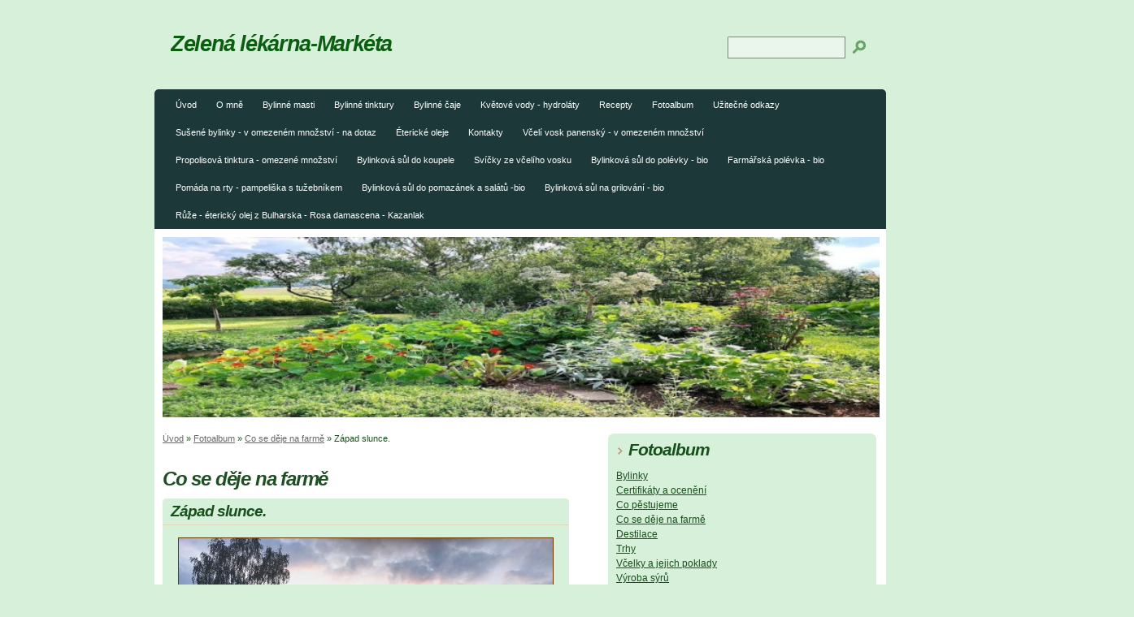

--- FILE ---
content_type: text/html; charset=UTF-8
request_url: https://www.zelenalekarna-marketa.cz/fotoalbum/co-se-deje-na-farme/zapad-slunce..html
body_size: 8373
content:
<?xml version="1.0" encoding="utf-8"?>
<!DOCTYPE html PUBLIC "-//W3C//DTD XHTML 1.0 Transitional//EN" "http://www.w3.org/TR/xhtml1/DTD/xhtml1-transitional.dtd">
<html lang="cs" xml:lang="cs" xmlns="http://www.w3.org/1999/xhtml" xmlns:fb="http://ogp.me/ns/fb#">

    <head>
        <meta http-equiv="content-type" content="text/html; charset=utf-8" />
        <meta name="description" content="Výroba domácích mastí, tinktur, hydrolátů a bylinných čajů. Byliny, které používáme pochází z CHKO Broumovsko." />
        <meta name="keywords" content="byliny,mastičky,tinktury,tinktura,mastička,čaj,bylinný čaj,hydrolát,hydrolátry,éterické oleje,éterický olej,domácí kosmetika,hand made" />
        <meta name="robots" content="all,follow" />
        <meta name="author" content="" />
        <meta name="viewport" content="width=device-width, initial-scale=1.0">
        <meta name="referrer" content="no-referrer-when-downgrade" id="referrer-policy-meta">
        <link href="/rss/articles/data.xml" rel="alternate" type="application/rss+xml" title="Všechny příspěvky" /><link href="/rss/articles/photos.xml" rel="alternate" type="application/rss+xml" title="Fotografie" /><link href="/rss/articles/comments.xml" rel="alternate" type="application/rss+xml" title="Komentáře" />
        <title>
            Zelená lékárna-Markéta - Fotoalbum - Co se děje na farmě - Západ slunce. 
        </title>
        <link rel="stylesheet" href="https://s3a.estranky.cz/css/d1000000072.css?nc=1591995951" type="text/css" /><style type="text/css">@media screen, projection {
	#header{ background:url(/img/ulogo.6.jpeg) no-repeat 10px 10px; }
}</style>
<link rel="stylesheet" href="//code.jquery.com/ui/1.12.1/themes/base/jquery-ui.css">
<script src="//code.jquery.com/jquery-1.12.4.js"></script>
<script src="//code.jquery.com/ui/1.12.1/jquery-ui.js"></script>
<script type="text/javascript" src="https://s3c.estranky.cz/js/ui.js?nc=1" id="index_script" ></script><meta property="og:title" content="Západ slunce. " />
<meta property="og:type" content="article" />
<meta property="og:url" content="https://www.zelenalekarna-marketa.cz/fotoalbum/co-se-deje-na-farme/zapad-slunce..html" />
<meta property="og:image" content="https://www.zelenalekarna-marketa.cz/img/tiny/18.jpg" />
<meta property="og:site_name" content="Zelená lékárna-Markéta" />
<meta property="og:description" content="" />
			<script type="text/javascript">
				dataLayer = [{
					'subscription': 'true',
				}];
			</script>
			
    </head>
    <body class=" contact-active">
        <!-- Wrapping the whole page, may have fixed or fluid width -->
        <div id="whole-page">
            

            <!-- Because of the matter of accessibility (text browsers,
            voice readers) we include a link leading to the page content and
            navigation } you'll probably want to hide them using display: none
            in your stylesheet -->

            <a href="#articles" class="accessibility-links">Jdi na obsah</a>
            <a href="#navigation" class="accessibility-links">Jdi na menu</a>

            <!-- We'll fill the document using horizontal rules thus separating
            the logical chunks of the document apart -->
            <hr />
             <div class="ads-leaderboard-top">
               
            </div>
            <div class="m-reklama-box-leaderboard-top">
               
            </div>

            <!-- Wrapping the document's visible part -->
            <div id="document">
                <div id="in-document">
                    <div class="reklama-box-skyscraper">
                      
                    </div>
                    <!-- body of the page -->
                    <div id="body">
                        <div id="nav-column">
                            <!-- Hamburger icon -->
                            <button type="button" class="menu-toggle" onclick="menuToggle()" id="menu-toggle">
                                <span></span>
                                <span></span>
                                <span></span>
                            </button>
                            <!-- Such navigation allows both horizontal and vertical rendering -->
<div id="navigation">
    <div class="inner_frame">
        <h2>Menu
            <span id="nav-decoration" class="decoration"></span>
        </h2>
        <nav>
            <menu class="menu-type-standard">
                <li class="">
  <a href="/">Úvod</a>
     
</li>
<li class="">
  <a href="/clanky/o-mne/">O mně</a>
     
</li>
<li class="level_1 dropdown">
  <a href="/clanky/bylinne-masti/">Bylinné masti</a>
     <ul class="level_2">
<li class="">
  <a href="/clanky/bylinne-masti/kastanova-mast---docasne-nedostupna/">Kaštanová mast - dočasně nedostupná</a>
</li><li class="">
  <a href="/clanky/bylinne-masti/hermankova-mast/">Heřmánková mast</a>
</li><li class="">
  <a href="/clanky/bylinne-masti/salvej-lekarska---mast---docasne-nedostupna/">Šalvěj lékařská - mast - dočasně nedostupná</a>
</li><li class="">
  <a href="/clanky/bylinne-masti/tymian-obecny-s-materidouskou---mast/">Tymián obecný s mateřídouškou - mast</a>
</li><li class="">
  <a href="/clanky/bylinne-masti/mesickova-mast/">Měsíčková mast</a>
</li><li class="">
  <a href="/clanky/bylinne-masti/trezalkova-mast/">Třezalková mast</a>
</li><li class="">
  <a href="/clanky/bylinne-masti/tuzebnik-jilmovy---mast---docasne-nedostupna/">Tužebník jilmový - mast - dočasně nedostupná</a>
</li><li class="">
  <a href="/clanky/bylinne-masti/lnice-kvetel/">Lnice květel</a>
</li><li class="">
  <a href="/clanky/bylinne-masti/ruze----mast/">Růže  - mast</a>
</li><li class="">
  <a href="/clanky/bylinne-masti/levandule-lekarska---mast/">Levandule lékařská - mast</a>
</li><li class="">
  <a href="/clanky/bylinne-masti/rebrickova-mast---docasne-nedostupna/">Řebříčková mast - dočasně nedostupná</a>
</li><li class="">
  <a href="/clanky/bylinne-masti/svizelova-mast/">Svízelová mast</a>
</li><li class="">
  <a href="/clanky/bylinne-masti/kostival-lekarsky---mast/">Kostival lékařský - mast</a>
</li><li class="">
  <a href="/clanky/bylinne-masti/smrkova-smolna-mast/">Smrková smolná mast</a>
</li><li class="">
  <a href="/clanky/bylinne-masti/konopna-mast---docasne-nedostupna/">Konopná mast - dočasně nedostupná</a>
</li><li class="">
  <a href="/clanky/bylinne-masti/propolisova-mast/">Propolisová mast</a>
</li><li class="">
  <a href="/clanky/bylinne-masti/repik-lekarsky---mast---docasne-nedostupna/">Řepík lékařský - mast - dočasně nedostupná</a>
</li><li class="">
  <a href="/clanky/bylinne-masti/vratic-obecny---mast/">Vratič obecný - mast</a>
</li><li class="">
  <a href="/clanky/bylinne-masti/majorankova-mast/">Majoránková mast</a>
</li>
</ul>
</li>
<li class="level_1 dropdown">
  <a href="/clanky/bylinne-tinktury/">Bylinné tinktury</a>
     <ul class="level_2">
<li class="">
  <a href="/clanky/bylinne-tinktury/kastanova-tinktura/">Kaštanová tinktura</a>
</li><li class="">
  <a href="/clanky/bylinne-tinktury/kostival-lekarsky---tinktura---docasne-nedostupna/">Kostival lékařský - tinktura - dočasně nedostupná</a>
</li><li class="">
  <a href="/clanky/bylinne-tinktury/echinacea-purpurea---trapatka-nachova---tinktura/">Echinacea purpurea - třapatka nachová - tinktura </a>
</li><li class="">
  <a href="/clanky/bylinne-tinktury/smrkove-vyhonky---tinktura/">Smrkové výhonky - tinktura</a>
</li><li class="">
  <a href="/clanky/bylinne-tinktury/lichorerisnice-vetsi---tinktura/">Lichořeřišnice větší - tinktura</a>
</li><li class="">
  <a href="/clanky/bylinne-tinktury/kontryhel-obecny---tinktura/">Kontryhel obecný - tinktura</a>
</li><li class="">
  <a href="/clanky/bylinne-tinktury/briza-pupen--list---tinktura/">Bříza pupen, list - tinktura</a>
</li><li class="">
  <a href="/clanky/bylinne-tinktury/mesicek-lekarsky/">Měsíček lékařský </a>
</li><li class="">
  <a href="/clanky/bylinne-tinktury/jmeli-bile---tinktura/">Jmelí bílé - tinktura</a>
</li><li class="">
  <a href="/clanky/bylinne-tinktury/rozmaryn-lekarsky---tinktura/">Rozmarýn lékařský - tinktura</a>
</li><li class="">
  <a href="/clanky/bylinne-tinktury/chmel-otacivy---tinktura/">Chmel otáčivý - tinktura</a>
</li><li class="">
  <a href="/clanky/bylinne-tinktury/hloh-obecny---tinktura/">Hloh obecný - tinktura</a>
</li><li class="">
  <a href="/clanky/bylinne-tinktury/rebricek-obecny---tinktura/">Řebříček obecný - tinktura</a>
</li><li class="">
  <a href="/clanky/bylinne-tinktury/trezalka-teckovana---tinktura---docasne-nedostupna/">Třezalka tečkovaná - tinktura - dočasně nedostupná</a>
</li><li class="">
  <a href="/clanky/bylinne-tinktury/zlatobyl-kanadsky---docasne-nedostupne/">Zlatobýl kanadský - dočasně nedostupné</a>
</li><li class="">
  <a href="/clanky/bylinne-tinktury/kopretina-rimbaba---tinktura/">Kopretina řimbaba - tinktura</a>
</li><li class="">
  <a href="/clanky/bylinne-tinktury/salvej-lekarska---tinktura---docasne-nedostupna/">Šalvěj lékařská - tinktura - dočasně nedostupná</a>
</li><li class="">
  <a href="/clanky/bylinne-tinktury/smetanka-lekarska---koren---tinktura/">Smetánka lékařská - kořen - tinktura</a>
</li>
</ul>
</li>
<li class="level_1 dropdown">
  <a href="/clanky/bylinne-caje/">Bylinné čaje</a>
     <ul class="level_2">
<li class="">
  <a href="/clanky/bylinne-caje/bylinkovy-caj--bio---virobijec-aneb-zdravi-v-hrnicku/">Bylinkový čaj  BIO - Virobijec aneb zdraví v hrníčku</a>
</li><li class="">
  <a href="/clanky/bylinne-caje/bylinkovy-caj-bio---relaxacni---docasne-nedostupny/">Bylinkový čaj BIO - Relaxační - dočasně nedostupný</a>
</li><li class="">
  <a href="/clanky/bylinne-caje/bylinkovy-caj-bio---pohoda-pro-zeny/">Bylinkový čaj BIO - Pohoda pro ženy</a>
</li><li class="">
  <a href="/clanky/bylinne-caje/bylinkovy-caj-bio---ledvinova-ocista/">Bylinkový čaj BIO - Ledvinová očista</a>
</li>
</ul>
</li>
<li class="level_1 dropdown">
  <a href="/clanky/kvetove-vody---hydrolaty/">Květové vody - hydroláty</a>
     <ul class="level_2">
<li class="">
  <a href="/clanky/kvetove-vody---hydrolaty/mata-peprna---hydrolat/">Máta peprná - hydrolát</a>
</li><li class="">
  <a href="/clanky/kvetove-vody---hydrolaty/medunka-lekarska---hydrolat/">Meduňka lékařská - hydrolát</a>
</li><li class="">
  <a href="/clanky/kvetove-vody---hydrolaty/cerny-bez-kvet---hydrolat---docasne-nedostupne/">Černý bez květ - hydrolát - dočasně nedostupné</a>
</li><li class="">
  <a href="/clanky/kvetove-vody---hydrolaty/levandule-lekarska---hydrolat/">Levandule lékařská - hydrolát</a>
</li><li class="">
  <a href="/clanky/kvetove-vody---hydrolaty/trezalka-teckovana---hydrolat/">Třezalka tečkovaná - hydrolát</a>
</li><li class="">
  <a href="/clanky/kvetove-vody---hydrolaty/rebricek-obecny---hydrolat/">Řebříček obecný - hydrolát</a>
</li>
</ul>
</li>
<li class="level_1 dropdown">
  <a href="/clanky/recepty/">Recepty</a>
     <ul class="level_2">
<li class="">
  <a href="/clanky/recepty/levandulove-susenky/">Levandulové sušenky</a>
</li><li class="">
  <a href="/clanky/recepty/aromakameny-z-mouky/">Aromakameny z mouky</a>
</li><li class="">
  <a href="/clanky/recepty/ruzenec/">Růženec</a>
</li><li class="">
  <a href="/clanky/recepty/bylinne-machaci-vody/">Bylinné máchací vody</a>
</li><li class="">
  <a href="/clanky/recepty/bezovy-ocet-na-bolave-svaly/">Bezový ocet na bolavé svaly</a>
</li><li class="">
  <a href="/clanky/recepty/pytlicky-do-supliku/">Pytlíčky do šuplíku</a>
</li><li class="">
  <a href="/clanky/recepty/lisovane-cerstve-bylinkove-stavy/">Lisované čerstvé bylinkové šťávy</a>
</li><li class="">
  <a href="/clanky/recepty/polevka-z-brslice/">Polévka z bršlice</a>
</li><li class="">
  <a href="/clanky/recepty/aromaticka-lazen/">Aromatická lázeň</a>
</li><li class="">
  <a href="/clanky/recepty/nakladane-vyhonky-cerneho-bezu/">Nakládané výhonky černého bezu</a>
</li><li class="">
  <a href="/clanky/recepty/mydlo-s-panenskym-vcelim-voskem--propolisem--medem-a-bylinkami/">Mýdlo s panenským včelím voskem, propolisem, medem a bylinkami</a>
</li>
</ul>
</li>
<li class="">
  <a href="/fotoalbum/">Fotoalbum</a>
     
</li>
<li class="">
  <a href="/clanky/uzitecne-odkazy/">Užitečné odkazy</a>
     
</li>
<li class="">
  <a href="/clanky/susene-bylinky---v-omezenem-mnozstvi---na-dotaz/">Sušené bylinky - v omezeném množství - na dotaz</a>
     
</li>
<li class="">
  <a href="/clanky/etericke-oleje/">Éterické oleje</a>
     
</li>
<li class="">
  <a href="/clanky/kontakty/">Kontakty</a>
     
</li>
<li class="">
  <a href="/clanky/vceli-vosk-panensky---v-omezenem-mnozstvi/">Včelí vosk panenský - v omezeném množství</a>
     
</li>
<li class="">
  <a href="/clanky/propolisova-tinktura---omezene-mnozstvi/">Propolisová tinktura - omezené množství</a>
     
</li>
<li class="level_1 dropdown">
  <a href="/clanky/bylinkova-sul-do-koupele/">Bylinková sůl do koupele</a>
     <ul class="level_2">
<li class="">
  <a href="/clanky/bylinkova-sul-do-koupele/relaxacni-bylinkova-sul---mesicek-lekarsky/">Relaxační bylinková sůl - Měsíček lékařský</a>
</li><li class="">
  <a href="/clanky/bylinkova-sul-do-koupele/relaxacni-koupelova-sul---levandule---ruze/">Relaxační koupelová sůl - Levandule / Růže</a>
</li>
</ul>
</li>
<li class="">
  <a href="/clanky/svicky-ze-vceliho-vosku/">Svíčky ze včelího vosku</a>
     
</li>
<li class="">
  <a href="/clanky/bylinkova-sul-do-polevky---bio/">Bylinková sůl do polévky - bio</a>
     
</li>
<li class="">
  <a href="/clanky/farmarska-polevka---bio/">Farmářská polévka - bio</a>
     
</li>
<li class="">
  <a href="/clanky/pomada-na-rty---pampeliska-s-tuzebnikem/">Pomáda na rty - pampeliška s tužebníkem </a>
     
</li>
<li class="">
  <a href="/clanky/bylinkova-sul-do-pomazanek-a-salatu--bio/">Bylinková sůl do pomazánek a salátů -bio</a>
     
</li>
<li class="">
  <a href="/clanky/bylinkova-sul-na-grilovani---bio/">Bylinková sůl na grilování - bio</a>
     
</li>
<li class="">
  <a href="/clanky/ruze---etericky-olej-z-bulharska---rosa-damascena---kazanlak/">Růže - éterický olej z Bulharska - Rosa damascena - Kazanlak</a>
     
</li>

            </menu>
        </nav>
        <div id="clear6" class="clear">
          &nbsp;
        </div>
    </div>
</div>
<!-- menu ending -->

                            <div id="clear2" class="clear">
                                &nbsp;
                            </div>
                            <hr />
                            <!-- header -->
  <div id="header">
     <div class="inner_frame">
        <!-- This construction allows easy image replacement -->
        <h1 class="head-left">
  <a href="https://www.zelenalekarna-marketa.cz/" title="Zelená lékárna-Markéta" style="color: #0b5d11;">Zelená lékárna-Markéta</a>
  <span title="Zelená lékárna-Markéta">
  </span>
</h1>
        <div id="header-decoration" class="decoration">
        </div>
     </div>
  </div>
<!-- /header -->

                            <!-- Possible clearing elements (more through the document) -->
                            <div id="clear1" class="clear">
                                &nbsp;
                            </div>
                            <!-- main page content -->
                            <div id="content">
                                <!-- Breadcrumb navigation -->
<div id="breadcrumb-nav">
  <a href="/">Úvod</a> &raquo; <a href="/fotoalbum/">Fotoalbum</a> &raquo; <a href="/fotoalbum/co-se-deje-na-farme/">Co se děje na farmě</a> &raquo; <span>Západ slunce. </span>
</div>
<hr />

                                <div class="m-reklama-box">
                                  
                                </div>
                                <script language="JavaScript" type="text/javascript">
  <!--
    index_setCookieData('index_curr_photo', 18);
  //-->
</script>

<div id="slide">
  <h2>Co se děje na farmě</h2>
  <div id="click">
    <h3 id="photo_curr_title">Západ slunce. </h3>
    <div class="slide-img">
      <a href="/fotoalbum/co-se-deje-na-farme/tam--kde-lisky-davaji-dobrou-noc..html" class="previous-photo"  id="photo_prev_a" title="předchozí fotka"><span>&laquo;</span></a>  <!-- previous photo -->

      <a href="/fotoalbum/co-se-deje-na-farme/zapad-slunce..-.html" class="actual-photo" onclick="return index_photo_open(this,'_fullsize');" id="photo_curr_a"><img src="/img/mid/18/zapad-slunce..jpg" alt="" width="460" height="345"  id="photo_curr_img" /></a>   <!-- actual shown photo -->

      <a href="/fotoalbum/co-se-deje-na-farme/snezenky-na-zahrade..html" class="next-photo"  id="photo_next_a" title="další fotka"><span>&raquo;</span></a>  <!-- next photo -->

      <br /> <!-- clear -->
    </div>
    <p id="photo_curr_comment">
      
    </p>
    <div class="fb-like" data-href="https://www.zelenalekarna-marketa.cz/fotoalbum/co-se-deje-na-farme/zapad-slunce..html" data-layout="standard" data-show-faces="true" data-action="like" data-share="false" data-colorscheme="light"></div>
  </div>
  <!-- TODO: javascript -->
<script type="text/javascript">
  <!--
    var index_ss_type = "small";
    var index_ss_nexthref = "/fotoalbum/co-se-deje-na-farme/snezenky-na-zahrade..html";
    var index_ss_firsthref = "/fotoalbum/co-se-deje-na-farme/454935786_1010961214362252_9178088982367913976_n.html";
    index_ss_init ();
  //-->
</script>

  <div class="slidenav">
    <div class="back" id="photo_prev_div">
      <a href="/fotoalbum/co-se-deje-na-farme/tam--kde-lisky-davaji-dobrou-noc..html" id="photo_ns_prev_a">&larr; Předchozí</a>

    </div>
    <div class="forward" id="photo_next_div">
      <a href="/fotoalbum/co-se-deje-na-farme/snezenky-na-zahrade..html" id="photo_ns_next_a">Další &rarr;</a>

    </div>
    <a href="/fotoalbum/co-se-deje-na-farme/">Zpět do složky</a>
    <br />
  </div>
  <div id="timenav">Automatické procházení:&nbsp;<a href="javascript: index_ss_start(3)">3</a>&nbsp;|&nbsp;<a href="javascript: index_ss_start(4)">4</a>&nbsp;|&nbsp;<a href="javascript: index_ss_start(5)">5</a>&nbsp;|&nbsp;<a href="javascript: index_ss_start(6)">6</a>&nbsp;|&nbsp;<a href="javascript: index_ss_start(7)">7</a>&nbsp;(čas ve vteřinách)</div>
<script type="text/javascript">
  <!--
    var index_ss_textpause = 'Automatické procházení:&nbsp;<a href="javascript: index_ss_pause()">pozastavit</a>';
    var index_ss_textcontinue = 'Automatické procházení:&nbsp;<a href="javascript: index_ss_continue()">pokračovat</a>';
    var index_ss_textalert = 'Je zobrazena poslední fotografie. Budete pokračovat od první.';
  //-->
</script>

  <script type="text/javascript">
    <!--
      index_photo_init ();
    //-->
  </script>
</div>


                                <div id="decoration1" class="decoration">
                                </div>
                                <div id="decoration2" class="decoration">
                                </div>
                                <!-- /Meant for additional graphics inside the body of the page -->
                            </div>
    
                            <!-- /main page content -->

                            <!-- Side column left/right -->
                            <div class="column">
                                <!-- Inner column -->
                                <div class="inner_frame inner-column">
                                    
                                    
                                    
                                    
                                    <!-- Photo album -->
  <div id="photo-album-nav" class="section">
    <h2>Fotoalbum
      <span id="photo-album-decoration" class="decoration">
      </span></h2>
    <div class="inner_frame">
      <ul>
        <li class="first ">
  <a href="/fotoalbum/bylinky/">
    Bylinky</a></li>
<li class="">
  <a href="/fotoalbum/certifikaty-a-oceneni/">
    Certifikáty a ocenění</a></li>
<li class="">
  <a href="/fotoalbum/co-pestujeme/">
    Co pěstujeme</a></li>
<li class="">
  <a href="/fotoalbum/co-se-deje-na-farme/">
    Co se děje na farmě</a></li>
<li class="">
  <a href="/fotoalbum/destilace/">
    Destilace</a></li>
<li class="">
  <a href="/fotoalbum/trhy/">
    Trhy</a></li>
<li class="">
  <a href="/fotoalbum/vcelky-a-jejich-poklady/">
    Včelky a jejich poklady</a></li>
<li class="last ">
  <a href="/fotoalbum/vyroba-syru/">
    Výroba sýrů</a></li>

      </ul>
    </div>
  </div>
<!-- /Photo album -->
<hr />

                                    <!-- Last photo -->
  <div id="last-photo" class="section">
    <h2>Poslední fotografie
      <span id="last-photo-decoration" class="decoration">
      </span></h2>
    <div class="inner_frame">
      <div class="wrap-of-wrap">
        <div class="wrap-of-photo">
          <a href="/fotoalbum/bylinky/">
            <img src="/img/mid/613/454935786_1010961214362252_9178088982367913976_n.jpg" alt="454935786_1010961214362252_9178088982367913976_n" width="56" height="75" /></a>
        </div>
      </div>
      <span>
        <a href="/fotoalbum/bylinky/">Bylinky</a>
      </span>
    </div>
  </div>
<!-- /Last photo -->
<hr />

                                    
                                    
                                    
                                    <!-- Contact -->
  <div id="contact-nav" class="section">
    <h2>Kontakt
      <span id="contact-nav-decoration" class="decoration">
      </span></h2>
    <div class="inner_frame">
      <address>
        <p class="contact_name">Zelená lékárna u Markéty</p><p class="contact_email"><a href="mailto:bylinky@zelenalekarna-marketa.cz">bylinky@zelenalekarna-marketa.cz</a></p>
      </address>
    </div>
  </div>
<!-- /Contact -->

                                    
                                    
                                    <!-- Mail list -->
  <div id="mail-list" class="section">
    <h2>Mail list
      <span id="mail-list-decoration" class="decoration">
      </span></h2>
    <div class="inner_frame">
      <form action="#mail-list" method="post">
        <fieldset>
          <input name="mail-list-key" id="mail-list-key" />
          <br />
          <!--/ verification_not_set /-->
          <span class="clButton">
            <input type="submit" id="send-mail-list" value="Odeslat" />
          </span>
        </fieldset>
      </form>
      <span id="mail-list-message"></span>
    </div>
  </div>
<!-- /Mail list -->

                                    
                                    <!-- Search -->
  <div id="search" class="section">
    <h2>Vyhledávání
      <span id="search-decoration" class="decoration">
      </span></h2>
    <div class="inner_frame">
      <form action="https://katalog.estranky.cz/" method="post">
        <fieldset>
          <input type="hidden" id="uid" name="uid" value="1465563" />
          <input name="key" id="key" />
          <br />
          <span class="clButton">
            <input type="submit" id="sendsearch" value="Vyhledat" />
          </span>
        </fieldset>
      </form>
    </div>
  </div>
<!-- /Search -->
<hr />

                                    <!-- Archive -->
  <div id="calendar" class="section">
    <h2>Archiv
      <span id="archive-decoration" class="decoration">
      </span></h2>
    <div class="inner_frame">
      <!-- Keeping in mind people with disabilities (summary, caption) as well as worshipers of semantic web -->
      <table summary="Tabulka představuje kalendář, sloužící k listování podle data.">
        <!-- You should hide caption using CSS -->
        <caption>
          Kalendář
        </caption>
        <thead>
  <tr id="archive-month">
    <td class="archive-nav-l"><a href="/archiv/m/2025/10/01/">&lt;&lt;</a></td>
    <td colspan="5" class="archive-nav-c">listopad</td>
    <td class="archive-nav-r">&gt;&gt;</td>
  </tr>
  <tr id="archive-year">
    <td class="archive-nav-l"><a href="/archiv/y/2024/11/13/">&lt;&lt;</a></td>
    <td colspan="5" class="archive-nav-c">2025</td>
    <td class="archive-nav-r">&gt;&gt;</td>
  </tr>
    <tr id="archive-days">
      <th id="day1inweek_h">Po</th>
      <th id="day2inweek_h">Út</th>
      <th id="day3inweek_h">St</th>
      <th id="day4inweek_h">Čt</th>
      <th id="day5inweek_h">Pá</th>
      <th id="day6inweek_h">So</th>
      <th id="day0inweek_h">Ne</th>
    </tr>
</thead>
<tbody>
   <tr id="week1">
    <td id="day1inweek1" class="day1inweek  day_empty">
      &nbsp;
    </td>
    <td id="day2inweek1" class="day2inweek  day_empty">
      &nbsp;
    </td>
    <td id="day3inweek1" class="day3inweek  day_empty">
      &nbsp;        
    </td>
    <td id="day4inweek1" class="day4inweek  day_empty">
      &nbsp;
    </td>
    <td id="day5inweek1" class="day5inweek  day_empty">
      &nbsp;
    </td>
    <td id="day6inweek1" class="day6inweek  day_inactive">
      1
    </td>
    <td id="day0inweek1" class="day0inweek  day_inactive">
      2
    </td>
</tr>
 <tr id="week2">
    <td id="day1inweek2" class="day1inweek  day_inactive">
      3
    </td>
    <td id="day2inweek2" class="day2inweek  day_inactive">
      4
    </td>
    <td id="day3inweek2" class="day3inweek  day_inactive">
      5        
    </td>
    <td id="day4inweek2" class="day4inweek  day_inactive">
      6
    </td>
    <td id="day5inweek2" class="day5inweek  day_inactive">
      7
    </td>
    <td id="day6inweek2" class="day6inweek  day_inactive">
      8
    </td>
    <td id="day0inweek2" class="day0inweek  day_inactive">
      9
    </td>
</tr>
 <tr id="week3">
    <td id="day1inweek3" class="day1inweek  day_inactive">
      10
    </td>
    <td id="day2inweek3" class="day2inweek  day_inactive">
      11
    </td>
    <td id="day3inweek3" class="day3inweek  day_inactive">
      12        
    </td>
    <td id="day4inweek3" class="day4inweek  day_inactive">
      13
    </td>
    <td id="day5inweek3" class="day5inweek  day_inactive">
      14
    </td>
    <td id="day6inweek3" class="day6inweek  day_inactive">
      15
    </td>
    <td id="day0inweek3" class="day0inweek  day_inactive">
      16
    </td>
</tr>
 <tr id="week4">
    <td id="day1inweek4" class="day1inweek  day_inactive">
      17
    </td>
    <td id="day2inweek4" class="day2inweek  day_inactive">
      18
    </td>
    <td id="day3inweek4" class="day3inweek  day_inactive">
      19        
    </td>
    <td id="day4inweek4" class="day4inweek  day_inactive">
      20
    </td>
    <td id="day5inweek4" class="day5inweek  day_inactive">
      21
    </td>
    <td id="day6inweek4" class="day6inweek  day_inactive">
      22
    </td>
    <td id="day0inweek4" class="day0inweek  day_inactive">
      23
    </td>
</tr>
 <tr id="week5">
    <td id="day1inweek5" class="day1inweek  day_inactive">
      24
    </td>
    <td id="day2inweek5" class="day2inweek  day_inactive">
      25
    </td>
    <td id="day3inweek5" class="day3inweek  day_inactive">
      26        
    </td>
    <td id="day4inweek5" class="day4inweek  day_inactive">
      27
    </td>
    <td id="day5inweek5" class="day5inweek  day_inactive">
      28
    </td>
    <td id="day6inweek5" class="day6inweek  day_inactive">
      29
    </td>
    <td id="day0inweek5" class="day0inweek  day_inactive">
      30
    </td>
</tr>

</tbody>

      </table>
    </div>
  </div>
<!-- /Archive -->
<hr />

                                    <!-- RSS -->
  <div id="rss-nav" class="section">
    <h2>RSS
      <span id="rss-nav-decoration" class="decoration">
      </span></h2>
    <div class="inner_frame">
      <ul>
        <li>
          <a href="/archiv/rss/">
            Přehled zdrojů</a></li>
      </ul>
    </div>
  </div>
<!-- /RSS -->
<hr />

                                    <!-- Stats -->
  <div id="stats" class="section">
    <h2>Statistiky
      <span id="stats-decoration" class="decoration">
      </span></h2>
    <div class="inner_frame">
      <!-- Keeping in mind people with disabilities (summary, caption) as well as worshipers of semantic web -->
      <table summary="Statistiky">

        <tfoot>
          <tr>
            <th scope="row">Online:</th>
            <td>9</td>
          </tr>
        </tfoot>

        <tbody>
          <tr>
            <th scope="row">Celkem:</th>
            <td>534158</td>
          </tr>
          <tr>
            <th scope="row">Měsíc:</th>
            <td>14612</td>
          </tr>
          <tr>
            <th scope="row">Den:</th>
            <td>404</td>
          </tr>
        </tbody>
      </table>
    </div>
  </div>
<!-- Stats -->
<hr />
                                </div>
                                <!-- /Inner column -->

                                <div id="clear4" class="clear">
                                    &nbsp;
                                </div>

                            </div>
                            <!-- konci first column -->
                        </div>
                    </div>
                    <!-- /body -->
                    <div id="clear5" class="clear">
                        &nbsp;
                    </div>
                    <hr />
                                    <!-- Footer -->
                <div id="footer">
                    <div class="inner_frame">
                        <p>
                            &copy; 2025 eStránky.cz <span class="hide">|</span> <a class="promolink promolink-paid" href="//www.estranky.cz/" title="Tvorba webových stránek zdarma, jednoduše a do 5 minut."><strong>Tvorba webových stránek</strong></a> 
                             | <a class="rss" href="/archiv/rss/">RSS</a>
                            
                            
                            
                            
                            
                        </p>
                        
                        
                    </div>
                </div>
                <!-- /Footer -->

                    <div id="clear7" class="clear">
                        &nbsp;
                    </div>
                    <div id="decoration3" class="decoration">
                    </div>
                    <div id="decoration4" class="decoration">
                    </div>
                    <!-- /Meant for additional graphics inside the document -->
                </div>
            </div>
            <div id="decoration5" class="decoration">
            </div>
            <div id="decoration6" class="decoration">
            </div>
            <!-- /Meant for additional graphics inside the page -->
            <!-- block for board position-->
        </div>
        <div id="fb-root"></div>
<script async defer src="https://connect.facebook.net/cs_CZ/sdk.js#xfbml=1&version=v3.2&appId=979412989240140&autoLogAppEvents=1"></script><!-- NO GEMIUS -->
        
    </body>
</html>